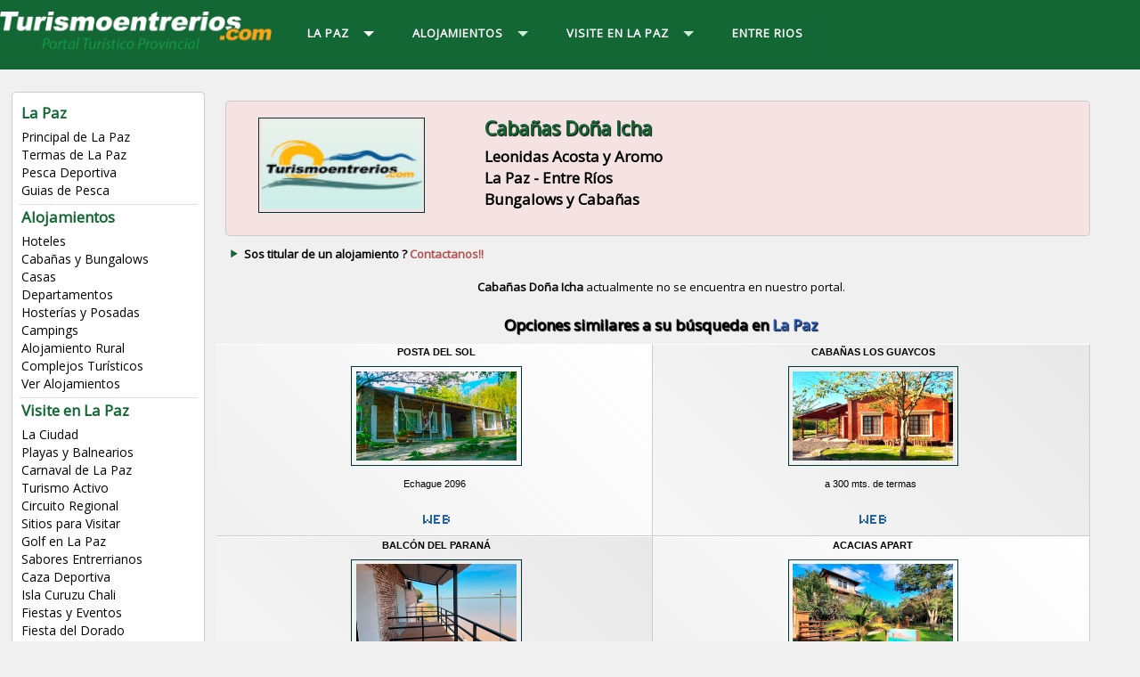

--- FILE ---
content_type: text/html
request_url: https://www.turismoentrerios.com/donaicha/
body_size: 5409
content:
<!DOCTYPE html PUBLIC "-//W3C//DTD XHTML 1.0 Transitional//EN" "http://www.w3.org/TR/xhtml1/DTD/xhtml1-transitional.dtd">
<html xmlns="http://www.w3.org/1999/xhtml">
<head>
<meta http-equiv="Content-Type" content="text/html; charset=windows-1252">
<meta http-equiv="X-UA-Compatible" content="IE=edge">
<meta name="viewport" content="width=device-width, initial-scale=1">
<META content="15 days" name="Revisit" />
<META content="15 days" name="REVISIT-AFTER" />
<META content="all" name="robots" />
<META NAME="GOOGLEBOT" CONTENT="NOODP" />
<link href='https://fonts.googleapis.com/css?family=Open+Sans' rel='stylesheet' type='text/css'>

    
<title>Cabañas Doña Icha, La Paz, Turismo Entre Ríos, Alquiler Temporario</title>
<link rel="canonical" href="https://www.turismoentrerios.com/turismoentrerios.com/donaicha" />
<link href="/util/v2017/css/estilos.css" rel="stylesheet">
<link rel="stylesheet" href="/util/v2017/css/nivo-slider.css" type="text/css" media="screen" />

<script src="//code.jquery.com/jquery.min.js"></script>
<script src="/util/v2017/js/scripts.js" type="text/javascript"></script>
<script src="/util/v2017/js/scrolltopcontrol.js" type="text/javascript"></script>
<script type="text/javascript" src="/util/v2017/js/jquery-1.7.1.min.js"></script>
<script type="text/javascript" src="/util/v2017/js/jquery.nivo.slider.js"></script>
<script type="text/javascript">
	$(window).load(function() {
	$('#slider').nivoSlider();
});
</script>
<script src="/util/v2017/js/jquery.notice.js" type="text/javascript"></script>
<meta name="description" content="Cabañas Doña Icha, La Paz, Alojamientos en Entre Ríos, Listado Completo, Cabañas, Departamentos, Hosterías y Posadas, Apart Hotel, servicios, consultas, reservas online, comodidades, formas de pago, ubicacion, como llegar, tarifas, promociones." />
<meta name="keywords" content="Cabañas Doña Icha, La Paz, Alojamientos, Entre Ríos, Listado, Completo, Cabañas, Departamentos, Hosterías, Posadas, Apart, Hotel, servicios, consultas, reservas, online, comodidades, formas, pago, ubicacion, como, llegar, tarifas, promociones." />
<!-- GOOGLE ANALYTICS -->
<!-- Google tag (gtag.js) -->
<script async src="https://www.googletagmanager.com/gtag/js?id=G-LJEEFBCRSS"></script>
<script>
  window.dataLayer = window.dataLayer || [];
  function gtag(){dataLayer.push(arguments);}
  gtag('js', new Date());

  gtag('config', 'G-LJEEFBCRSS');
</script>
<!-- FIN GOOGLE ANALYTICS -->		
</head>
<body>
<div class="contenedor-01">
<div class="contenedor">
<div class="columna-logo">
<a href="/" title="Inicial de Entre Ríos"><img src="/util/v2017/img/logo.png" class="logo" alt="Turismo Entre Ríos" /></a>
</div>

<div class="columna-menu">

<div id='cssmenu'>
<ul>
<li class='active has-sub'><a href='/' title="La Paz"><span>La Paz</span></a>

<ul>
<li><a href="/lapaz/" title="Principal de La Paz">Principal de La Paz</a></li>
<li><a href="/lapaz/termas.htm" title="Termas de La Paz">Termas de La Paz</a></li>
<li><a href="/lapaz/pesca.htm" title="Pesca Deportiva en La Paz">Pesca Deportiva</a></li>
<li><a href="/lapaz/servicios.htm" title="Guías de Pesca">Guias de Pesca</a></li></ul>
</li>

<li class='has-sub'><a href='/' title="Alojamientos"><span>Alojamientos</span></a>

<ul>
<li><a href="/lapaz/hoteles.htm" title="Hoteles de La Paz">Hoteles</a></li>
<li><a href="/lapaz/bungalows.htm" title="Bungalows de La Paz">Caba&ntilde;as y Bungalows</a></li>
<li><a href="/lapaz/casas.htm" title="Casas de La Paz">Casas</a></li>
<li><a href="/lapaz/casas.htm" title="Departamentos de La Paz">Departamentos</a></li>
<li><a href="/lapaz/hosterias.htm" title="Hosterias de La Paz">Hoster&iacute;as y Posadas</a></li>
<li><a href="/lapaz/campings.htm" title="Campings de La Paz">Campings</a></li>
<li><a href="/lapaz/alojamientorural.htm" title="Alojamiento Rural de La Paz">Alojamiento Rural</a></li>
<li><a href="/lapaz/complejosturisticos.htm" title="Complejos Turisticos de La Paz">Complejos Tur&iacute;sticos</a></li>
<li><a href="/lapaz/alojamiento.htm" title="Alojamientos de La Paz">Ver Alojamientos</a></li></ul>
</li>


<li class='has-sub'><a href='#'><span>Visite en La Paz</span></a>

<ul>
<li><a href="/lapaz/laciudad.htm" title="La Ciudad de La Paz">La Ciudad</a></li>
<li><a href="/lapaz/playas.htm" title="Playas en La Paz">Playas y Balnearios</a></li>
<li><a href="/lapaz/carnaval.htm" title="Carnaval de La Paz">Carnaval de La Paz</a></li>
<li><a href="/lapaz/turismo.htm" title="Turismo de La Paz">Turismo Activo</a></li>
<li><a href="/lapaz/circuito-regional.htm" title="Circuito Regional de La Paz">Circuito Regional</a></li>
<li><a href="/lapaz/sitios.htm" title="Sitios para Visitar La Paz">Sitios para Visitar</a></li>
<li><a href="/lapaz/golf.htm" title="Golf de La Paz">Golf en La Paz</a></li>
<li><a href="/lapaz/sabores-entrerrianos.htm" title="Sabores Entrerrianos en La Paz">Sabores Entrerrianos</a></li>
<li><a href="/lapaz/caza.htm" title="Caza Deportiva en La Paz">Caza Deportiva</a></li>
<li><a href="/lapaz/isla.htm" title="Isla Curuzu Chali de La Paz">Isla Curuzu Chali</a></li>
<li><a href="/lapaz/fiestas.htm" title="Fiestas y Eventos de La Paz">Fiestas y Eventos</a></li>
<li><a href="/lapaz/fiesta-del-dorado.htm" title="Fiesta del Dorado de La Paz">Fiesta del Dorado</a></li></ul>
</li>


<li><a href="/" title="Entre Ríos"><span>ENTRE RIOS</span></a></li>

</ul>
<!-- CSS MENU -->
</div>

<!-- COLUMNA MENU -->
</div>


</div>
</div>

<div class="contenedor">

<div class="columna-2">
<div class="lista-menu">
<ul>
<h5 class="titulos-6">La Paz</h5>
<li><a href="/lapaz/" title="Principal de La Paz">Principal de La Paz</a></li>
<li><a href="/lapaz/termas.htm" title="Termas de La Paz">Termas de La Paz</a></li>
<li><a href="/lapaz/pesca.htm" title="Pesca Deportiva en La Paz">Pesca Deportiva</a></li>
<li><a href="/lapaz/servicios.htm" title="Guías de Pesca">Guias de Pesca</a></li></ul>
<br clear="all" />
<div class="br-2 puntos"></div>

<ul>
<h5 class="titulos-6">Alojamientos</h5>
<li><a href="/lapaz/hoteles.htm" title="Hoteles de La Paz">Hoteles</a></li>
<li><a href="/lapaz/bungalows.htm" title="Bungalows de La Paz">Caba&ntilde;as y Bungalows</a></li>
<li><a href="/lapaz/casas.htm" title="Casas de La Paz">Casas</a></li>
<li><a href="/lapaz/casas.htm" title="Departamentos de La Paz">Departamentos</a></li>
<li><a href="/lapaz/hosterias.htm" title="Hosterias de La Paz">Hoster&iacute;as y Posadas</a></li>
<li><a href="/lapaz/campings.htm" title="Campings de La Paz">Campings</a></li>
<li><a href="/lapaz/alojamientorural.htm" title="Alojamiento Rural de La Paz">Alojamiento Rural</a></li>
<li><a href="/lapaz/complejosturisticos.htm" title="Complejos Turisticos de La Paz">Complejos Tur&iacute;sticos</a></li>
<li><a href="/lapaz/alojamiento.htm" title="Alojamientos de La Paz">Ver Alojamientos</a></li></ul>
<br clear="all" />
<div class="br-2 puntos"></div>

<ul>
<h5 class="titulos-6">Visite en La Paz</h5>
<li><a href="/lapaz/laciudad.htm" title="La Ciudad de La Paz">La Ciudad</a></li>
<li><a href="/lapaz/playas.htm" title="Playas en La Paz">Playas y Balnearios</a></li>
<li><a href="/lapaz/carnaval.htm" title="Carnaval de La Paz">Carnaval de La Paz</a></li>
<li><a href="/lapaz/turismo.htm" title="Turismo de La Paz">Turismo Activo</a></li>
<li><a href="/lapaz/circuito-regional.htm" title="Circuito Regional de La Paz">Circuito Regional</a></li>
<li><a href="/lapaz/sitios.htm" title="Sitios para Visitar La Paz">Sitios para Visitar</a></li>
<li><a href="/lapaz/golf.htm" title="Golf de La Paz">Golf en La Paz</a></li>
<li><a href="/lapaz/sabores-entrerrianos.htm" title="Sabores Entrerrianos en La Paz">Sabores Entrerrianos</a></li>
<li><a href="/lapaz/caza.htm" title="Caza Deportiva en La Paz">Caza Deportiva</a></li>
<li><a href="/lapaz/isla.htm" title="Isla Curuzu Chali de La Paz">Isla Curuzu Chali</a></li>
<li><a href="/lapaz/fiestas.htm" title="Fiestas y Eventos de La Paz">Fiestas y Eventos</a></li>
<li><a href="/lapaz/fiesta-del-dorado.htm" title="Fiesta del Dorado de La Paz">Fiesta del Dorado</a></li></ul>
<br clear="all" />
<div class="br-2 puntos"></div>

<ul>
<h5 class="titulos-6">La Provincia</h5>
<li><a href="/provincia/" title="Informacion de Entre Ríos">Info Gral. de Entre R&iacute;os</a></li>
<li><a href="/subsecretaria/" title="Subsecretaria de Turismo de Entre Ríos">Secretar&iacute;a de Turismo</a></li>
<li><a href="/mediosdecomunicacion/" title="Noticias de Entre Ríos">Noticias de Entre R&iacute;os</a></li>
<li><a href="http://www.entreriostotal.com.ar" title="Empresas de Entre Ríos">Empresas de Entre R&iacute;os</a></li>
</ul>
<br clear="all" />
<div class="br-2 puntos"></div>

<br clear="all" />

</div>
<br clear="all" />
<br />

<!-- Fin Columna-2 -->
</div>

<div class="columna-3">

<div class="modulo-1e bg-rjo"><div class="listado-2b"><ul><li><a href="http://www.turismoentrerios.com/donaicha/" target="_blank" onclick="pageTracker._trackPageview('/saliente/Cabañas Doña Icha');" title="Cabañas Doña Icha"><img src="/util/img/prestadores/sinlogo.jpg" class="img-prestador-2" alt="Cabañas Doña Icha" /></a></li>
<li><h4 class="titulos-3 vde2">Cabañas Doña Icha</h4>
    <h5 class="titulos-6">Leonidas Acosta y Aromo <br> La Paz - Entre Ríos<br />
    Bungalows y Cabañas</h5></li></ul></div></div><br clear="all" /><div class="texto-3"><div class="lista"><ul><li><a href="https://www.turismoentrerios.com/contactar.htm" class="texto-3 rjo2" title="Contáctenos">Sos titular de un alojamiento ? <b class="rjo">Contactanos!!</b></a></li></ul></div><br clear="all" /><br><div align="center"><b>Cabañas Doña Icha</b> actualmente no se encuentra en nuestro portal.<br />
    <div class="hide-text">Descubrir alternativas de <b>Bungalows y Cabañas</b> en la ciudad de <b>La Paz</b>, Entre Ríos.</div></div></div><br />
<h5 class="titulos-3" align="center">Opciones similares a su búsqueda en <b class="azl">La Paz</b></h5>

<div class="listado-aloj-4">
<ul>
<li><a href="http://www.turismoentrerios.com/postadelsol/" target="_blank" onclick="pageTracker._trackPageview('/contacto-a-web/Posta del Sol');" title="Posta del Sol">Posta del Sol</a></li>
<li><a href="http://www.turismoentrerios.com/postadelsol/" target="_blank" onclick="pageTracker._trackPageview('/contacto-a-web/Posta del Sol');" title="Posta del Sol"><img src="/util/img/prestadores/246.jpg" class="img-prestador-2" alt="Posta del Sol" /></a></li>
<li>Echague 2096</li>
<li><a href="http://www.turismoentrerios.com/postadelsol/" target="_blank" onclick="pageTracker._trackPageview('/contacto-directo/Posta del Sol');"><img src="/util/v2017/img/icono-web.png" class="img-prestador-icono" alt="Correo Electrónico de Posta del Sol" /></a></li>
</ul>

<ul>
<li><a href="http://www.turismoentrerios.com/cabanaslosguaycos/" target="_blank" onclick="pageTracker._trackPageview('/contacto-a-web/Cabañas Los Guaycos');" title="Cabañas Los Guaycos">Cabañas Los Guaycos</a></li>
<li><a href="http://www.turismoentrerios.com/cabanaslosguaycos/" target="_blank" onclick="pageTracker._trackPageview('/contacto-a-web/Cabañas Los Guaycos');" title="Cabañas Los Guaycos"><img src="/util/img/prestadores/1436.jpg" class="img-prestador-2" alt="Cabañas Los Guaycos" /></a></li>
<li>a 300 mts. de termas</li>
<li><a href="http://www.turismoentrerios.com/cabanaslosguaycos/" target="_blank" onclick="pageTracker._trackPageview('/contacto-directo/Cabañas Los Guaycos');"><img src="/util/v2017/img/icono-web.png" class="img-prestador-icono" alt="Correo Electrónico de Cabañas Los Guaycos" /></a></li>
</ul>

<ul>
<li><a href="http://www.turismoentrerios.com/balcondelparana" target="_blank" onclick="pageTracker._trackPageview('/contacto-a-web/Balcón del Paraná');" title="Balcón del Paraná">Balcón del Paraná</a></li>
<li><a href="http://www.turismoentrerios.com/balcondelparana" target="_blank" onclick="pageTracker._trackPageview('/contacto-a-web/Balcón del Paraná');" title="Balcón del Paraná"><img src="/util/img/prestadores/3759.jpg" class="img-prestador-2" alt="Balcón del Paraná" /></a></li>
<li>Espana 224</li>
<li><a href="http://www.turismoentrerios.com/balcondelparana" target="_blank" onclick="pageTracker._trackPageview('/contacto-directo/Balcón del Paraná');"><img src="/util/v2017/img/icono-web.png" class="img-prestador-icono" alt="Correo Electrónico de Balcón del Paraná" /></a></li>
</ul>

<ul>
<li><a href="http://www.turismoentrerios.com/acaciasapart/" target="_blank" onclick="pageTracker._trackPageview('/contacto-a-web/Acacias Apart');" title="Acacias Apart">Acacias Apart</a></li>
<li><a href="http://www.turismoentrerios.com/acaciasapart/" target="_blank" onclick="pageTracker._trackPageview('/contacto-a-web/Acacias Apart');" title="Acacias Apart"><img src="/util/img/prestadores/1653.jpg" class="img-prestador-2" alt="Acacias Apart" /></a></li>
<li>A 350 metros de termas</li>
<li><a href="http://www.turismoentrerios.com/acaciasapart/" target="_blank" onclick="pageTracker._trackPageview('/contacto-directo/Acacias Apart');"><img src="/util/v2017/img/icono-web.png" class="img-prestador-icono" alt="Correo Electrónico de Acacias Apart" /></a></li>
</ul>

<ul>
<li><a href="https://turismolapaz.wixsite.com/costadelparana" target="_blank" onclick="pageTracker._trackPageview('/contacto-a-web/Costa del Paraná');" title="Costa del Paraná">Costa del Paraná</a></li>
<li><a href="https://turismolapaz.wixsite.com/costadelparana" target="_blank" onclick="pageTracker._trackPageview('/contacto-a-web/Costa del Paraná');" title="Costa del Paraná"><img src="/util/img/prestadores/2718.jpg" class="img-prestador-2" alt="Costa del Paraná" /></a></li>
<li>Boulevar 25 de Mayo s/n</li>
<li><a href="https://turismolapaz.wixsite.com/costadelparana" target="_blank" onclick="pageTracker._trackPageview('/contacto-directo/Costa del Paraná');"><img src="/util/v2017/img/icono-web.png" class="img-prestador-icono" alt="Correo Electrónico de Costa del Paraná" /></a></li>
</ul>

<ul>
<li><a href="http://www.turismoentrerios.com/costapora/" target="_blank" onclick="pageTracker._trackPageview('/contacto-a-web/Cabañas Costa Porá');" title="Cabañas Costa Porá">Cabañas Costa Porá</a></li>
<li><a href="http://www.turismoentrerios.com/costapora/" target="_blank" onclick="pageTracker._trackPageview('/contacto-a-web/Cabañas Costa Porá');" title="Cabañas Costa Porá"><img src="/util/img/prestadores/1291.jpg" class="img-prestador-2" alt="Cabañas Costa Porá" /></a></li>
<li>200 metros de Termas</li>
<li><a href="http://www.turismoentrerios.com/costapora/" target="_blank" onclick="pageTracker._trackPageview('/contacto-directo/Cabañas Costa Porá');"><img src="/util/v2017/img/icono-web.png" class="img-prestador-icono" alt="Correo Electrónico de Cabañas Costa Porá" /></a></li>
</ul>

<ul>
<li><a href="http://www.turismoentrerios.com/posadalaslilas/" target="_blank" onclick="pageTracker._trackPageview('/contacto-a-web/Posada Las Lilas');" title="Posada Las Lilas">Posada Las Lilas</a></li>
<li><a href="http://www.turismoentrerios.com/posadalaslilas/" target="_blank" onclick="pageTracker._trackPageview('/contacto-a-web/Posada Las Lilas');" title="Posada Las Lilas"><img src="/util/img/prestadores/1813.jpg" class="img-prestador-2" alt="Posada Las Lilas" /></a></li>
<li>Frente a termas</li>
<li><a href="http://www.turismoentrerios.com/posadalaslilas/" target="_blank" onclick="pageTracker._trackPageview('/contacto-directo/Posada Las Lilas');"><img src="/util/v2017/img/icono-web.png" class="img-prestador-icono" alt="Correo Electrónico de Posada Las Lilas" /></a></li>
</ul>

<ul>
<li><a href="http://www.turismoentrerios.com/lostroncos/" target="_blank" onclick="pageTracker._trackPageview('/contacto-a-web/Los Troncos');" title="Los Troncos">Los Troncos</a></li>
<li><a href="http://www.turismoentrerios.com/lostroncos/" target="_blank" onclick="pageTracker._trackPageview('/contacto-a-web/Los Troncos');" title="Los Troncos"><img src="/util/img/prestadores/1399.jpg" class="img-prestador-2" alt="Los Troncos" /></a></li>
<li>Acceso a la curtiembre</li>
<li><a href="http://www.turismoentrerios.com/lostroncos/" target="_blank" onclick="pageTracker._trackPageview('/contacto-directo/Los Troncos');"><img src="/util/v2017/img/icono-web.png" class="img-prestador-icono" alt="Correo Electrónico de Los Troncos" /></a></li>
</ul>

<ul>
<li><a href="http://www.turismoentrerios.com/bungalowsgyg/" target="_blank" onclick="pageTracker._trackPageview('/contacto-a-web/Bungalows GyG');" title="Bungalows GyG">Bungalows GyG</a></li>
<li><a href="http://www.turismoentrerios.com/bungalowsgyg/" target="_blank" onclick="pageTracker._trackPageview('/contacto-a-web/Bungalows GyG');" title="Bungalows GyG"><img src="/util/img/prestadores/245.jpg" class="img-prestador-2" alt="Bungalows GyG" /></a></li>
<li>Echagüe 2200</li>
<li><a href="http://www.turismoentrerios.com/bungalowsgyg/" target="_blank" onclick="pageTracker._trackPageview('/contacto-directo/Bungalows GyG');"><img src="/util/v2017/img/icono-web.png" class="img-prestador-icono" alt="Correo Electrónico de Bungalows GyG" /></a></li>
</ul>

<ul>
<li><a href="http://www.turismoentrerios.com/laspalmeraslapazii/" target="_blank" onclick="pageTracker._trackPageview('/contacto-a-web/Cabañas Las Palmeras II');" title="Cabañas Las Palmeras II">Cabañas Las Palmeras II</a></li>
<li><a href="http://www.turismoentrerios.com/laspalmeraslapazii/" target="_blank" onclick="pageTracker._trackPageview('/contacto-a-web/Cabañas Las Palmeras II');" title="Cabañas Las Palmeras II"><img src="/util/img/prestadores/3753.jpg" class="img-prestador-2" alt="Cabañas Las Palmeras II" /></a></li>
<li>Presidente Perón 521</li>
<li><a href="http://www.turismoentrerios.com/laspalmeraslapazii/" target="_blank" onclick="pageTracker._trackPageview('/contacto-directo/Cabañas Las Palmeras II');"><img src="/util/v2017/img/icono-web.png" class="img-prestador-icono" alt="Correo Electrónico de Cabañas Las Palmeras II" /></a></li>
</ul>

<ul>
<li><a href="http://www.turismoentrerios.com/magatia/" target="_blank" onclick="pageTracker._trackPageview('/contacto-a-web/Magatia');" title="Magatia">Magatia</a></li>
<li><a href="http://www.turismoentrerios.com/magatia/" target="_blank" onclick="pageTracker._trackPageview('/contacto-a-web/Magatia');" title="Magatia"><img src="/util/img/prestadores/1400.jpg" class="img-prestador-2" alt="Magatia" /></a></li>
<li>Ituzaingo 836</li>
<li><a href="http://www.turismoentrerios.com/magatia/" target="_blank" onclick="pageTracker._trackPageview('/contacto-directo/Magatia');"><img src="/util/v2017/img/icono-web.png" class="img-prestador-icono" alt="Correo Electrónico de Magatia" /></a></li>
</ul>

<ul>
<li><a href="http://chevalblancbungalows.com/" target="_blank" onclick="pageTracker._trackPageview('/contacto-a-web/Cheval Blanc');" title="Cheval Blanc">Cheval Blanc</a></li>
<li><a href="http://chevalblancbungalows.com/" target="_blank" onclick="pageTracker._trackPageview('/contacto-a-web/Cheval Blanc');" title="Cheval Blanc"><img src="/util/img/prestadores/247.jpg" class="img-prestador-2" alt="Cheval Blanc" /></a></li>
<li>A 300 mtr. de Termas</li>
<li><a href="http://chevalblancbungalows.com/" target="_blank" onclick="pageTracker._trackPageview('/contacto-directo/Cheval Blanc');"><img src="/util/v2017/img/icono-web.png" class="img-prestador-icono" alt="Correo Electrónico de Cheval Blanc" /></a></li>
</ul>

<ul>
<li><a href="http://www.turismoentrerios.com/ibirapita/" target="_blank" onclick="pageTracker._trackPageview('/contacto-a-web/Cabañas Ibirá - Pitá');" title="Cabañas Ibirá - Pitá">Cabañas Ibirá - Pitá</a></li>
<li><a href="http://www.turismoentrerios.com/ibirapita/" target="_blank" onclick="pageTracker._trackPageview('/contacto-a-web/Cabañas Ibirá - Pitá');" title="Cabañas Ibirá - Pitá"><img src="/util/img/prestadores/248.jpg" class="img-prestador-2" alt="Cabañas Ibirá - Pitá" /></a></li>
<li>A mts del Complejo Termal</li>
<li><a href="http://www.turismoentrerios.com/ibirapita/" target="_blank" onclick="pageTracker._trackPageview('/contacto-directo/Cabañas Ibirá - Pitá');"><img src="/util/v2017/img/icono-web.png" class="img-prestador-icono" alt="Correo Electrónico de Cabañas Ibirá - Pitá" /></a></li>
</ul>

<ul>
<li><a href="http://www.turismoentrerios.com/buenretiro" target="_blank" onclick="pageTracker._trackPageview('/contacto-a-web/Mi Buen Retiro');" title="Mi Buen Retiro">Mi Buen Retiro</a></li>
<li><a href="http://www.turismoentrerios.com/buenretiro" target="_blank" onclick="pageTracker._trackPageview('/contacto-a-web/Mi Buen Retiro');" title="Mi Buen Retiro"><img src="/util/img/prestadores/3200.jpg" class="img-prestador-2" alt="Mi Buen Retiro" /></a></li>
<li>Ituzaingo y Caminitti</li>
<li><a href="http://www.turismoentrerios.com/buenretiro" target="_blank" onclick="pageTracker._trackPageview('/contacto-directo/Mi Buen Retiro');"><img src="/util/v2017/img/icono-web.png" class="img-prestador-icono" alt="Correo Electrónico de Mi Buen Retiro" /></a></li>
</ul>

<ul>
<li><a href="http://www.turismoentrerios.com/cresken/" target="_blank" onclick="pageTracker._trackPageview('/contacto-a-web/Cresken Casa de Campo');" title="Cresken Casa de Campo">Cresken Casa de Campo</a></li>
<li><a href="http://www.turismoentrerios.com/cresken/" target="_blank" onclick="pageTracker._trackPageview('/contacto-a-web/Cresken Casa de Campo');" title="Cresken Casa de Campo"><img src="/util/img/prestadores/1624.jpg" class="img-prestador-2" alt="Cresken Casa de Campo" /></a></li>
<li>Alvarado y Juan María Gutiérrez</li>
<li><a href="http://www.turismoentrerios.com/cresken/" target="_blank" onclick="pageTracker._trackPageview('/contacto-directo/Cresken Casa de Campo');"><img src="/util/v2017/img/icono-web.png" class="img-prestador-icono" alt="Correo Electrónico de Cresken Casa de Campo" /></a></li>
</ul>

<ul>
<li><a href="http://www.turismoentrerios.com/sueniodorado/" target="_blank" onclick="pageTracker._trackPageview('/contacto-a-web/Sueño Dorado Cabañas y Pesca');" title="Sueño Dorado Cabañas y Pesca">Sueño Dorado Cabañas y Pesc</a></li>
<li><a href="http://www.turismoentrerios.com/sueniodorado/" target="_blank" onclick="pageTracker._trackPageview('/contacto-a-web/Sueño Dorado Cabañas y Pesca');" title="Sueño Dorado Cabañas y Pesca"><img src="/util/img/prestadores/1501.jpg" class="img-prestador-2" alt="Sueño Dorado Cabañas y Pesca" /></a></li>
<li>3 de Febrero 1930</li>
<li><a href="http://www.turismoentrerios.com/sueniodorado/" target="_blank" onclick="pageTracker._trackPageview('/contacto-directo/Sueño Dorado Cabañas y Pesca');"><img src="/util/v2017/img/icono-web.png" class="img-prestador-icono" alt="Correo Electrónico de Sueño Dorado Cabañas y Pesca" /></a></li>
</ul>

<ul>
<li><a href="http://www.turismoentrerios.com/laviejaquinta/" target="_blank" onclick="pageTracker._trackPageview('/contacto-a-web/Cabaña La Vieja Quinta');" title="Cabaña La Vieja Quinta">Cabaña La Vieja Quinta</a></li>
<li><a href="http://www.turismoentrerios.com/laviejaquinta/" target="_blank" onclick="pageTracker._trackPageview('/contacto-a-web/Cabaña La Vieja Quinta');" title="Cabaña La Vieja Quinta"><img src="/util/img/prestadores/2860.jpg" class="img-prestador-2" alt="Cabaña La Vieja Quinta" /></a></li>
<li>Acceso a Termas de La Paz</li>
<li><a href="http://www.turismoentrerios.com/laviejaquinta/" target="_blank" onclick="pageTracker._trackPageview('/contacto-directo/Cabaña La Vieja Quinta');"><img src="/util/v2017/img/icono-web.png" class="img-prestador-icono" alt="Correo Electrónico de Cabaña La Vieja Quinta" /></a></li>
</ul>

<ul>
<li><a href="http://www.turismoentrerios.com/cabanasdelvinedo" target="_blank" onclick="pageTracker._trackPageview('/contacto-a-web/Cabañas del Viñedo');" title="Cabañas del Viñedo">Cabañas del Viñedo</a></li>
<li><a href="http://www.turismoentrerios.com/cabanasdelvinedo" target="_blank" onclick="pageTracker._trackPageview('/contacto-a-web/Cabañas del Viñedo');" title="Cabañas del Viñedo"><img src="/util/img/prestadores/3719.jpg" class="img-prestador-2" alt="Cabañas del Viñedo" /></a></li>
<li>Gregoria Pérez s/n y Los Zorzales</li>
<li><a href="http://www.turismoentrerios.com/cabanasdelvinedo" target="_blank" onclick="pageTracker._trackPageview('/contacto-directo/Cabañas del Viñedo');"><img src="/util/v2017/img/icono-web.png" class="img-prestador-icono" alt="Correo Electrónico de Cabañas del Viñedo" /></a></li>
</ul>

<ul>
<li><a href="http://www.turismoentrerios.com/laspalmeraslapaz/" target="_blank" onclick="pageTracker._trackPageview('/contacto-a-web/Las Palmeras Cabañas');" title="Las Palmeras Cabañas">Las Palmeras Cabañas</a></li>
<li><a href="http://www.turismoentrerios.com/laspalmeraslapaz/" target="_blank" onclick="pageTracker._trackPageview('/contacto-a-web/Las Palmeras Cabañas');" title="Las Palmeras Cabañas"><img src="/util/img/prestadores/241.jpg" class="img-prestador-2" alt="Las Palmeras Cabañas" /></a></li>
<li>Perón S/N</li>
<li><a href="http://www.turismoentrerios.com/laspalmeraslapaz/" target="_blank" onclick="pageTracker._trackPageview('/contacto-directo/Las Palmeras Cabañas');"><img src="/util/v2017/img/icono-web.png" class="img-prestador-icono" alt="Correo Electrónico de Las Palmeras Cabañas" /></a></li>
</ul>

<ul>
<li><a href="http://www.turismoentrerios.com/complejoguayquiraro/" target="_blank" onclick="pageTracker._trackPageview('/contacto-a-web/Complejo Guayquiraro');" title="Complejo Guayquiraro">Complejo Guayquiraro</a></li>
<li><a href="http://www.turismoentrerios.com/complejoguayquiraro/" target="_blank" onclick="pageTracker._trackPageview('/contacto-a-web/Complejo Guayquiraro');" title="Complejo Guayquiraro"><img src="/util/img/prestadores/235.jpg" class="img-prestador-2" alt="Complejo Guayquiraro" /></a></li>
<li>Ruta 12 a 50 km.</li>
<li><a href="http://www.turismoentrerios.com/complejoguayquiraro/" target="_blank" onclick="pageTracker._trackPageview('/contacto-directo/Complejo Guayquiraro');"><img src="/util/v2017/img/icono-web.png" class="img-prestador-icono" alt="Correo Electrónico de Complejo Guayquiraro" /></a></li>
</ul>

</div>

<br clear="all" />
<br />

<script async src="//pagead2.googlesyndication.com/pagead/js/adsbygoogle.js"></script>
<!-- adaptable-ter-cuerpo -->
<ins class="adsbygoogle"
     style="display:block"
     data-ad-client="ca-pub-9906748953334079"
     data-ad-slot="9608449564"
     data-ad-format="auto"></ins>
<script>
(adsbygoogle = window.adsbygoogle || []).push({});
</script>
 
<br clear="all" />
</div>

<div class="columna-4">

<a href="javascript:mapaGoogle('/util/map.php?mapa_ini=-30.751022, -59.645823&c=31');" title="Mapa de Alojamientos en La Paz">
<h3 class="titulos-5 vde2">Mapa de Alojamientos en La Paz</h3>
<img src="/lapaz/img/ini-mapa-alojamientos.jpg" class="img-inicial" alt="Mapa de Alojamientos en La Paz" /></a>
<br clear="all" />
<br />


<h3 class="titulos-5 vde2">Imágenes de La Paz</h3>
<div class="slider-wrapper">
<div id="slider" class="nivoSlider">
<img src="/lapaz/img/slide-1.jpg" data-thumb="/lapaz/img/slide-1.jpg" alt="Pesca en La Paz" />
<img src="/lapaz/img/slide-2.jpg" data-thumb="/lapaz/img/slide-2.jpg" alt="Playas en La Paz" />
<img src="/lapaz/img/slide-3.jpg" data-thumb="/lapaz/img/slide-3.jpg" alt="Termas La Paz" />
<img src="/lapaz/img/slide-4.jpg" data-thumb="/lapaz/img/slide-4.jpg" alt="Cabalgatas en La Paz" />
<img src="/lapaz/img/slide-5.jpg" data-thumb="/lapaz/img/slide-5.jpg" alt="Turismo en La Paz" />
</div>
</div>

<br clear="all" />
<br />

<div class="pub">
<h3 class="titulos-5 vde2">Región Turística de La Paz</h3>
<ul>
<li><a href="/piedrasblancas/" title="Piedras Blancas"><img src="/util/v2017/img/ini-piedras-blancas.jpg" class="img-destacado" alt="Piedras Blancas" /><h5 class="titulos-3 bco">Piedras Blancas</h5>
A 90 km. de La Paz.<br />
<img src="/util/v2017/img/ver-alojamiento.jpg" class="mas-info" alt="Piedras Blancas" /></a></li>
<li><a href="/santaelena/" title="Santa Elena"><img src="/util/v2017/img/ini-santa-elena.jpg" class="img-destacado" alt="Santa Elena" /><h5 class="titulos-3 bco">Santa Elena</h5>
A 45 km. de La Paz.<br />
<img src="/util/v2017/img/ver-alojamiento.jpg" class="mas-info" alt="Santa Elena" /></a></li>
<li><a href="/hernandarias/" title="Hernandarias"><img src="/util/v2017/img/ini-hernandarias.jpg" class="img-destacado" alt="Hernandarias" /><h5 class="titulos-3 bco">Hernandarias</h5>
A 88 km. de La Paz.<br />
<img src="/util/v2017/img/ver-alojamiento.jpg" class="mas-info" alt="Concordia" /></a></li>
</ul>
<!-- fin pub -->
</div>
<br clear="all" />
<div class="br-4"></div>
<br clear="all" />
<div class="br-4"></div>
<div align="center">
<script async src="//pagead2.googlesyndication.com/pagead/js/adsbygoogle.js"></script>
<!-- adaptable-gris -->
<ins class="adsbygoogle"
     style="display:block"
     data-ad-client="ca-pub-3186784961349427"
     data-ad-slot="1183926962"
     data-ad-format="auto"></ins>
<script>
(adsbygoogle = window.adsbygoogle || []).push({});
</script>

<div class="br-4"></div>

<script async src="//pagead2.googlesyndication.com/pagead/js/adsbygoogle.js"></script>
<!-- adaptable-gris -->
<ins class="adsbygoogle"
     style="display:block"
     data-ad-client="ca-pub-3186784961349427"
     data-ad-slot="1183926962"
     data-ad-format="auto"></ins>
<script>
(adsbygoogle = window.adsbygoogle || []).push({});
</script>

</div>
</div>

<!-- fin contenedor -->
</div>
<br clear="all" />

<div align="center"><img src="/util/v2017/img/logo-2.png" class="logo-2" alt="Turismo Entre Ríos" /></div>

<footer>

<div class="columna-1">

<div class="modulos">
<div class="modulo-1a">
<ul>
<h5 class="titulos-7">Destinos de Entre Ríos</h5>
<li><a href="/basavilbaso/" title="Basavilbaso">Basavilbaso</a></li>
<li><a href="/brazolargo/" title="Brazo Largo">Brazo Largo</a></li>
<li><a href="/caseros/" title="Caseros">Caseros</a></li>
<li><a href="/cerrito/" title="Cerrito">Cerrito</a></li>
<li><a href="/chajari/" title="Chajarí">Chajar&iacute;</a></li>
<li><a href="/colon/" title="Colon">Col&oacute;n</a></li>
<li><a href="/cdeluruguay/" title="Concepción del Uruguay">C. del Uruguay</a></li>
<li><a href="/concordia/" title="Concordia">Concordia</a></li>
<li><a href="/crespo/" title="Crespo">Crespo</a></li>
<li><a href="/diamante/" title="Diamante">Diamante</a></li>
<li><a href="/federacion/" title="Federacion">Federaci&oacute;n</a></li>
<li><a href="/federal/" title="Federal">Federal</a></li>
<li><a href="/feliciano/" title="Feliciano">Feliciano</a></li>
<li><a href="/gralramirez/" title="General Ramirez">General Ramirez</a></li>
<li><a href="/gualeguay/" title="Gualeguay">Gualeguay</a></li>
<li><a href="/gualeguaychu/" title="Gualeguaychú">Gualeguaych&uacute;</a></li>
<li><a href="/hernandarias/" title="Hernandarias">Hernandarias</a></li>
<li><a href="/ibicuy/" title="Ibicuy">Ibicuy</a></li>
<li><a href="/lapaz/" title="La Paz">La Paz</a></li>
<li><a href="/larroque/" title="Larroque">Larroque</a></li>
<li><a href="/puiggari/" title="Puiggari">Lib. San Mart&iacute;n</a></li>
<li><a href="/liebig/" title="Liebig">Liebig</a></li>
<li><a href="/lucasgonzalez/" title="Lucas Gonzalez">Lucas González</a></li>
<li><a href="/mariagrande/" title="María Grande">Mar&iacute;a Grande</a></li>
<li><a href="/nogoya/" title="Nogoya">Nogoy&aacute;</a></li>
<li><a href="/oroverde/" title="Oro Verde">Oro Verde</a></li>
<li><a href="/parana/" title="Paraná">Paran&aacute;</a></li>
<li><a href="/piedrasblancas/" title="Piedras Blancas">Piedras Blancas</a></li>
<li><a href="/pueblobelgrano/" title="Pueblo Belgrano">Pueblo Belgrano</a></li>
<li><a href="/pueblobrugo/" title="Pueblo Brugo">Pueblo Brugo</a></li>
<li><a href="/puertoalvear/" title="Puerto Alvear">Puerto Alvear</a></li>
<li><a href="/puertoyerua/" title="Puerto Yeruá">Puerto Yeru&aacute;</a></li>
<li><a href="/rosariotala/" title="Rosario del Tala">Rosario del Tala</a></li>
<li><a href="/sanjose/" title="San José">San Jos&eacute;</a></li>
<li><a href="/sansalvador/" title="San Salvador">San Salvador</a></li>
<li><a href="/santaana/" title="Santa Ana">Santa Ana</a></li>
<li><a href="/santaelena/" title="Santa Elena">Santa Elena</a></li>
<li><a href="/ubajay/" title="Ubajay">Ubajay</a></li>
<li><a href="/urdinarrain/" title="Urdinarrain">Urdinarrain</a></li>
<li><a href="/vallemaria/" title="Valle Maria">Valle Mar&iacute;a</a></li>
<li><a href="/viale/" title="Viale">Viale</a></li>
<li><a href="/victoria/" title="Victoria">Victoria</a></li>
<li><a href="/villaelisa/" title="Villa Elisa">Villa Elisa</a></li>
<li><a href="/paranacito/" title="Villa Paranacito">Villa Paranacito</a></li>
<li><a href="/villaurquiza/" title="Villa Urquiza">Villa Urquiza</a></li>
<li><a href="/villaguay/" title="Villaguay">Villaguay</a></li>
</ul>
<!-- fin modulo-3a -->
</div>

<div class="modulo-1b" align="center">
<a href="https://www.argentinaturismo.com.ar/" target="_blank" title="Argentina Turismo"><img src="/util/v2017/img/logo-argentina-turismo.png" class="logo-3" /></a><a href="https://www.turismocordoba.com.ar/" target="_blank" title="Turismo Córdoba"><a href="https://www.turismocordoba.com.ar/" target="_blank" title="Turismo Córdoba"><img src="/util/v2017/img/logo-turismo-cordoba.png" class="logo-3" /></a></a><br clear="all" />
<h6 class="bco"><a href="/" class="grs" title="Entre Ríos">Provincia de Entre R&iacute;os - Argentina | </a><a href="https://www.turismoentrerios.com" class="grs" title="Turismo Entre Ríos">www.turismoentrerios.com | </a><a href="/contactar.htm" class="grs" title="Contactenos">Cont&aacute;ctenos | </a><a href="/terminos.htm" class="grs" target="_blank" title="Términos y Condiciones">T&eacute;rminos y Condiciones.</a></h6>
<!-- fin modulos-1b -->
</div>

<!-- fin modulos -->
</div>

<!-- fin columna-1 -->
</div>
<br clear="all" />
<!-- footer -->
</footer>
<script type="text/javascript">
var gaJsHost = (("https:" == document.location.protocol) ? "https://ssl." : "http://www.");
document.write(unescape("%3Cscript src='" + gaJsHost + "google-analytics.com/ga.js' type='text/javascript'%3E%3C/script%3E"));
</script>
<script type="text/javascript">
try {
var pageTracker = _gat._getTracker("UA-120702-1");
pageTracker._trackPageview();

} catch(err) {}</script>

</body>
</html>

--- FILE ---
content_type: text/html; charset=utf-8
request_url: https://www.google.com/recaptcha/api2/aframe
body_size: 184
content:
<!DOCTYPE HTML><html><head><meta http-equiv="content-type" content="text/html; charset=UTF-8"></head><body><script nonce="bkCVNHmRSCnNjksoN9R4VA">/** Anti-fraud and anti-abuse applications only. See google.com/recaptcha */ try{var clients={'sodar':'https://pagead2.googlesyndication.com/pagead/sodar?'};window.addEventListener("message",function(a){try{if(a.source===window.parent){var b=JSON.parse(a.data);var c=clients[b['id']];if(c){var d=document.createElement('img');d.src=c+b['params']+'&rc='+(localStorage.getItem("rc::a")?sessionStorage.getItem("rc::b"):"");window.document.body.appendChild(d);sessionStorage.setItem("rc::e",parseInt(sessionStorage.getItem("rc::e")||0)+1);localStorage.setItem("rc::h",'1767471509799');}}}catch(b){}});window.parent.postMessage("_grecaptcha_ready", "*");}catch(b){}</script></body></html>

--- FILE ---
content_type: application/javascript
request_url: https://www.turismoentrerios.com/util/v2017/js/scrolltopcontrol.js
body_size: 1410
content:
//** jQuery Scroll to Top Control script- (c) Dynamic Drive DHTML code library: http://www.dynamicdrive.com.
//** Available/ usage terms at http://www.dynamicdrive.com (March 30th, 09')
//** v1.1 (April 7th, 09'):
//** 1) Adds ability to scroll to an absolute position (from top of page) or specific element on the page instead.
//** 2) Fixes scroll animation not working in Opera. 


var scrolltotop={
	//startline: Integer. Number of pixels from top of doc scrollbar is scrolled before showing control
	//scrollto: Keyword (Integer, or "Scroll_to_Element_ID"). How far to scroll document up when control is clicked on (0=top).
	setting: {startline:100, scrollto: 0, scrollduration:1000, fadeduration:[500, 100]},
	controlHTML: '<img src="/util/v2017/img/icono-subir.png" style="width:20px; height:20px" />', //HTML for control, which is auto wrapped in DIV w/ ID="topcontrol"
	controlattrs: {offsetx:5, offsety:5}, //offset of control relative to right/ bottom of window corner
	anchorkeyword: '#top', //Enter href value of HTML anchors on the page that should also act as "Scroll Up" links

	state: {isvisible:false, shouldvisible:false},

	scrollup:function(){
		if (!this.cssfixedsupport) //if control is positioned using JavaScript
this.$control.css({opacity:0}) //hide control immediately after clicking it
		var dest=isNaN(this.setting.scrollto)? this.setting.scrollto : parseInt(this.setting.scrollto)
		if (typeof dest=="string" && jQuery('#'+dest).length==1) //check element set by string exists
dest=jQuery('#'+dest).offset().top
		else
dest=0
		this.$body.animate({scrollTop: dest}, this.setting.scrollduration);
	},

	keepfixed:function(){
		var $window=jQuery(window)
		var controlx=$window.scrollLeft() + $window.width() - this.$control.width() - this.controlattrs.offsetx
		var controly=$window.scrollTop() + $window.height() - this.$control.height() - this.controlattrs.offsety
		this.$control.css({left:controlx+'px', top:controly+'px'})
	},

	togglecontrol:function(){
		var scrolltop=jQuery(window).scrollTop()
		if (!this.cssfixedsupport)
this.keepfixed()
		this.state.shouldvisible=(scrolltop>=this.setting.startline)? true : false
		if (this.state.shouldvisible && !this.state.isvisible){
this.$control.stop().animate({opacity:1}, this.setting.fadeduration[0])
this.state.isvisible=true
		}
		else if (this.state.shouldvisible==false && this.state.isvisible){
this.$control.stop().animate({opacity:0}, this.setting.fadeduration[1])
this.state.isvisible=false
		}
	},
	
	init:function(){
		jQuery(document).ready(function($){
var mainobj=scrolltotop
var iebrws=document.all
mainobj.cssfixedsupport=!iebrws || iebrws && document.compatMode=="CSS1Compat" && window.XMLHttpRequest //not IE or IE7+ browsers in standards mode
mainobj.$body=(window.opera)? (document.compatMode=="CSS1Compat"? $('html') : $('body')) : $('html,body')
mainobj.$control=$('<div id="topcontrol">'+mainobj.controlHTML+'</div>')
	.css({position:mainobj.cssfixedsupport? 'fixed' : 'absolute', bottom:mainobj.controlattrs.offsety, right:mainobj.controlattrs.offsetx, opacity:0, cursor:'pointer'})
	.attr({title:'Volver Arriba'})
	.click(function(){mainobj.scrollup(); return false})
	.appendTo('body')
if (document.all && !window.XMLHttpRequest && mainobj.$control.text()!='') //loose check for IE6 and below, plus whether control contains any text
	mainobj.$control.css({width:mainobj.$control.width()}) //IE6- seems to require an explicit width on a DIV containing text
mainobj.togglecontrol()
$('a[href="' + mainobj.anchorkeyword +'"]').click(function(){
	mainobj.scrollup()
	return false
})
$(window).bind('scroll resize', function(e){
	mainobj.togglecontrol()
})
		})
	}
}

scrolltotop.init()

--- FILE ---
content_type: application/javascript
request_url: https://www.turismoentrerios.com/util/v2017/js/scripts.js
body_size: 481
content:
function mapaGoogle (url) { 
   window.open(url,"ventana","width=850,height=580,scrollbars=NO,left = 100,top = 50") 
}

function ventanaMapa (url) { 
   window.open(url,"ventana","width=970,height=735,scrollbars=NO,left = 50,top = 50") 
}

function envioMail(URL) {
day = new Date();
id = day.getTime();
eval("page" + id + " = window.open(URL, '" + id + "', 'toolbar=0,scrollbars=1,location=0,statusbar=0,menubar=0,resizable=1,width=450,height=650,left = 100,top = 50');");
}

function popUpInversion(URL) {
day = new Date();
id = day.getTime();
eval("page" + id + " = window.open(URL, '" + id + "', 'toolbar=0,scrollbars=0,location=0,statusbar=0,menubar=0,resizable=0,width=700,height=400,left = 50,top = 50');");
}

$(document).ready(function(){ 
                if(window.navigator.appVersion.match(/Chrome/)) { 
                        jQuery('object').each(function() { 
                             jQuery(this).css('display','block'); 
                        }); 
                } 

        });

( function( $ ) {
$( document ).ready(function() {
$('#cssmenu').prepend('<div id="menu-button">Menu</div>');
	$('#cssmenu #menu-button').on('click', function(){
		var menu = $(this).next('ul');
		if (menu.hasClass('open')) {
			menu.removeClass('open');
		}
		else {
			menu.addClass('open');
		}
	});
});
} )( jQuery );

function showHide(shID) {
    if (document.getElementById(shID)) {
        if (document.getElementById(shID+'-show').style.display != 'none') {
            document.getElementById(shID+'-show').style.display = 'none';
            document.getElementById(shID).style.display = 'block';
        }
        else {
            document.getElementById(shID+'-show').style.display = 'inline';
            document.getElementById(shID).style.display = 'none';
        }
    }
}